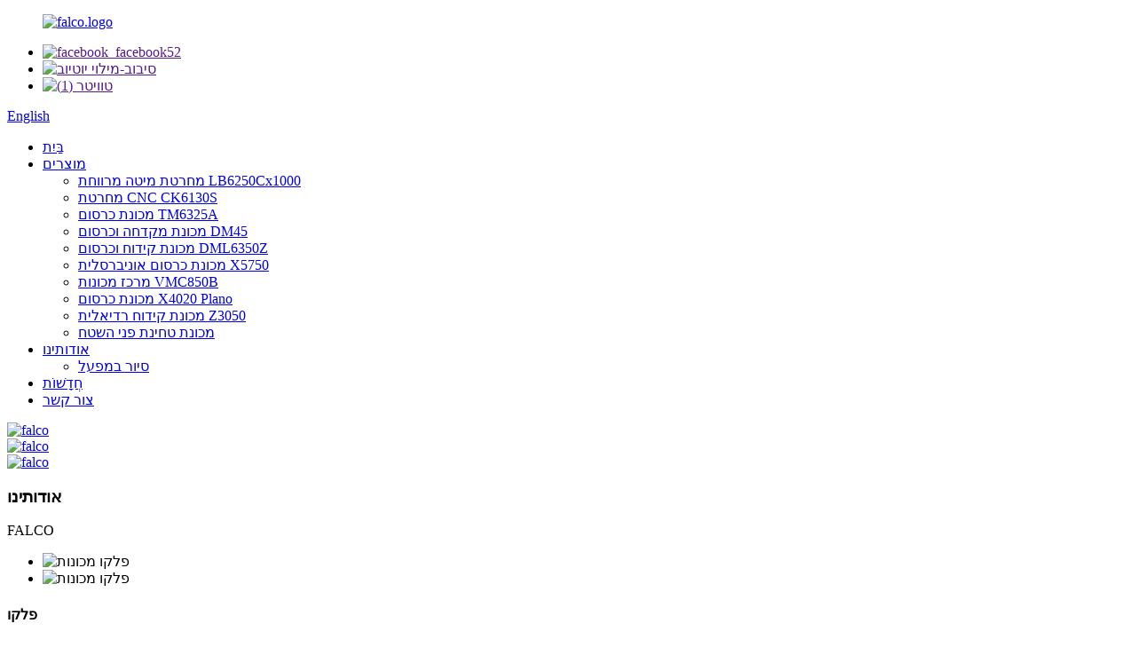

--- FILE ---
content_type: text/html
request_url: http://iw.falcomt.com/
body_size: 13471
content:
<!DOCTYPE html> <html dir="ltr" lang="iw"> <head> <meta charset="UTF-8"/> <!-- Google Tag Manager --> <script>(function(w,d,s,l,i){w[l]=w[l]||[];w[l].push({'gtm.start':
new Date().getTime(),event:'gtm.js'});var f=d.getElementsByTagName(s)[0],
j=d.createElement(s),dl=l!='dataLayer'?'&l='+l:'';j.async=true;j.src=
'https://www.googletagmanager.com/gtm.js?id='+i+dl;f.parentNode.insertBefore(j,f);
})(window,document,'script','dataLayer','GTM-KM3LJ2N');</script> <!-- End Google Tag Manager --> <meta http-equiv="Content-Type" content="text/html; charset=UTF-8" />    <title>מחרטת מיטת גאפ, מחרטת CNC, מכונת כרסום - Falco</title> <meta name="viewport" content="width=device-width,initial-scale=1,minimum-scale=1,maximum-scale=1,user-scalable=no"> <link rel="apple-touch-icon-precomposed" href=""> <meta name="format-detection" content="telephone=no"> <meta name="apple-mobile-web-app-capable" content="yes"> <meta name="apple-mobile-web-app-status-bar-style" content="black"> <link href="//cdn.globalso.com/falcomt/style/global/style.css" rel="stylesheet" onload="this.onload=null;this.rel='stylesheet'"> <link href="//cdn.globalso.com/falcomt/style/public/public.css" rel="stylesheet" onload="this.onload=null;this.rel='stylesheet'"> <script type="text/javascript" src="//cdn.globalso.com/falcomt/style/global/js/jquery.min.js"></script>  <link rel="shortcut icon" href="https://cdn.globalso.com/falcomt/logo.png" /> <meta name="description" itemprop="description" content="Falco Machinery, שהוקמה בשנת 2012, היא יבואנית ומפיצה של כלי מכונות שבסיסה במחוז ג&#39;יאנגסו שבסין. מכונות Falco מוקדשות לשירות" />  <meta name="keywords" itemprop="keywords" content="מחרטת מיטה מרווחת, מחרטת CNC, מכונת כרסום, מכונת כרסום אוניברסלית, מרכז מכונות, מכונת כרסום פלאנו, מכונת קידוח רדיאלית, מכונת גריסה משטחית, מכונת חרטת בלם דיסק, מכונת גריסה גלילית" />  <link rel="canonical" href="https://www.falcomt.com/" /> <link href="//cdn.globalso.com/hide_search.css" rel="stylesheet"/><link href="//www.falcomt.com/style/iw.html.css" rel="stylesheet"/><link rel="alternate" hreflang="iw" href="http://iw.falcomt.com/" /></head> <body> <!-- Google Tag Manager (noscript) --> <noscript><iframe src="https://www.googletagmanager.com/ns.html?id=GTM-KM3LJ2N" height="0" width="0" style="display:none;visibility:hidden"></iframe></noscript> <!-- End Google Tag Manager (noscript) --> <div class="container"> <header class="index_web_head web_head">     <div class="head_layer">       <div class="layout">                  <div class="head_top_self">             <figure class="logo"><a href="/">                                 <img src="https://cdn.globalso.com/falcomt/logo.png" alt="falco.logo">                 </a>             </figure>             <div class="head_right">                 <!-- <b id="btn-search" class="btn--search"></b>-->                <ul class="header_sns">                              <li><a target="_blank" href=""><img src="https://cdn.globalso.com/falcomt/facebook_facebook52.png" alt="facebook_facebook52"></a></li>                         <li><a target="_blank" href=""><img src="https://cdn.globalso.com/falcomt/youtube-fill-round.png" alt="סיבוב-מילוי יוטיוב"></a></li>                         <li><a target="_blank" href=""><img src="https://cdn.globalso.com/falcomt/twitter-1.png" alt="טוויטר (1)"></a></li>                           </ul>                 <div class="change-language ensemble">   <div class="change-language-info">     <div class="change-language-title medium-title">        <div class="language-flag language-flag-en"><a href="https://www.falcomt.com/"><b class="country-flag"></b><span>English</span> </a></div>        <b class="language-icon"></b>      </div> 	<div class="change-language-cont sub-content">         <div class="empty"></div>     </div>   </div> </div> <!--theme262-->            </div>                      </div>                  <div class="nav_box">             <nav class="nav_wrap">                 <ul class="head_nav">                     <li class="nav-current"><a href="/">בַּיִת</a></li> <li><a href="/products/">מוצרים</a> <ul class="sub-menu"> 	<li><a href="/lb6250cx1000-gap-bed-lathe/">מחרטת מיטה מרווחת LB6250Cx1000</a></li> 	<li><a href="/ck6130s-cnc-lathe/">מחרטת CNC CK6130S</a></li> 	<li><a href="/tm6325a-milling-machine/">מכונת כרסום TM6325A</a></li> 	<li><a href="/dm45-drill-and-milling-machine/">מכונת מקדחה וכרסום DM45</a></li> 	<li><a href="/dml6350z-drilling-milling-machine/">מכונת קידוח וכרסום DML6350Z</a></li> 	<li><a href="/x5750-universal-milling-machine/">מכונת כרסום אוניברסלית X5750</a></li> 	<li><a href="/vmc850b-machine-center/">מרכז מכונות VMC850B</a></li> 	<li><a href="/x4020-plano-milling-machine/">מכונת כרסום X4020 Plano</a></li> 	<li><a href="/z3050-radial-drilling-machine/">מכונת קידוח רדיאלית Z3050</a></li> 	<li><a href="/surface-grinding-machine/">מכונת טחינת פני השטח</a></li> </ul> </li> <li><a href="/about-us/">אודותינו</a> <ul class="sub-menu"> 	<li><a href="/factory-tour/">סיור במפעל</a></li> </ul> </li> <li><a href="/news/">חֲדָשׁוֹת</a></li> <li><a href="/contact-us/">צור קשר</a></li>                 </ul>                 <div class="head_right nav_head_right">                      <b id="btn-search" class="btn--search"></b>                 </div> 	        </nav>         </div>                   		<!--<i class="head_left_bg"></i>         <i class="head_right_bg"></i>-->                 </div>     </div>       </header><section class="web_main index_main">   <!-- banner -->    <div class="slider_banner">     <div class="swiper-wrapper">             <div class="swiper-slide"> <a href="/products/"> <img src="https://cdn.globalso.com/falcomt/banner1.jpg" alt="falco"/></a></div>             <div class="swiper-slide"> <a href="/products/"> <img src="https://cdn.globalso.com/falcomt/banner21.jpg" alt="falco"/></a></div>             <div class="swiper-slide"> <a href="/products/"> <img src="https://cdn.globalso.com/falcomt/banner3.jpg" alt="falco"/></a></div>           </div>   <div class="swiper-button-prev swiper-button-white"><span class="slide-page-box"></span></div>       <div class="swiper-button-next swiper-button-white"><span class="slide-page-box"></span></div>       <div class="slider_swiper_control">         <div class="swiper-pagination swiper-pagination-white"></div>       </div>   </div>     <!-- index_company_intr -->     <section class="index_company_intr">       <header class="index_hd">         <div class="layout">             <h1 class="hd_title">אודותינו</h1>             <p class="hd_desc">FALCO</p>         </div>       </header>       <div class="index_bd">         <div class="layout flex_row">           <div class="company_intr_img wow fadeInUpA" data-wow-delay=".1s" data-wow-duration=".8s">             <div class="company_intr_slider">                <ul class="swiper-wrapper">                                 <li class="swiper-slide"><img src="https://cdn.globalso.com/falcomt/c1.jpg" alt="פלקו מכונות"></li>                                  <li class="swiper-slide"><img src="https://cdn.globalso.com/falcomt/a110.jpg" alt="פלקו מכונות"></li>                                </ul>               <div class="swiper-control">                 <div class="swiper-buttons">                   <div class="swiper-button-prev"><span class="slide-page-box"></span></div>                   <div class="swiper-button-next"><span class="slide-page-box"></span></div>                 </div>                            </div>             </div>           </div>           <div class="company_intr_cont wow fadeInUpA" data-wow-delay=".2s" data-wow-duration=".8s">             <div class="company_intr_title">               <h4>פלקו</h4>               <h2>מָבוֹא</h2>             </div>             <div class="company_intr_desc"><p>Falco Machinery, שהוקמה בשנת 2012, היא יבואנית ומפיצה של כלי מכונות שבסיסה במחוז ג&#39;יאנגסו שבסין. מכונות Falco מוקדשות לשירות תעשיות עיבוד מתכת בכל רחבי העולם. פלקו מכונות מתמחה בבניית כלי מכונות כבר למעלה מ-20 שנה, ומתמקדת בעיקר בשווקים מעבר לים. הלקוחות שלנו הם מיותר מ-40 מדינות של 5 יבשות.</p> </div>             <div class="learn_more">               <a href="/about-us/" class="sys_btn"><i class="sys_btn_circle"></i>למידע נוסף</a>              </div>           </div>         </div>       </div>       <div class="layer_bg_r"></div>     </section>      <!-- index_advantage -->         <section class="index_advantage" style="background-image: url(https://cdn.globalso.com/falcomt/idx_adbg.jpg)">      <div class="index_bd">         <div class="layout">           <ul class="advantage_list flex_row">             <li class="advantage_item wow fadeInUpA" data-wow-delay=".1s" data-wow-duration=".8s">               <div class="item_value"><span class="counter-title counter-item" data-to="2012" data-speed="60">-</span></div>               <div class="item_desc">נוסדה בשנת 2012</div>             </li>             <li class="advantage_item wow fadeInUpA" data-wow-delay=".2s" data-wow-duration=".8s">               <div class="item_value"><span class="counter-title counter-item" data-to="20" data-speed="50">-</span><sup>+</sup></div>               <div class="item_desc">20+ שנות ניסיון</div>             </li>             <li class="advantage_item wow fadeInUpA" data-wow-delay=".3s" data-wow-duration=".8s">               <div class="item_value"><span class="counter-title counter-item" data-to="40" data-speed="50">-</span><sup>+</sup></div>               <div class="item_desc">יותר מ-40 מדינות</div>             </li>             <li class="advantage_item wow fadeInUpA" data-wow-delay=".4s" data-wow-duration=".8s">               <div class="item_value"><span class="counter-title counter-item" data-to="40" data-speed="50">-</span>$</div>               <div class="item_desc">יותר מ-40 מיליון</div>             </li>           </ul>         </div>       </div>     </section>     <!-- index_cates -->     <section class="index_cates">       <header class="index_hd">         <div class="layout">             <h2 class="hd_title">מוצרים</h2>             <p class="hd_desc">חדשנות</p>         </div>       </header>       <div class="index_bd">         <div class="layout">         <ul class="cate_items flex_row">                       <li class="cate_item wow fadeInLeftA" data-wow-delay="0">             <figure class="item_inner">               <div class="item_img"><a href="/products/"><img src="https://cdn.globalso.com/falcomt/Lathe1.png" alt="מַחֲרָטָה"></a></div>               <div class="item_info">                 <h3 class="item_name">                   <a href="/products/">מַחֲרָטָה</a>                 </h3>               </div>             </figure>           </li>                     <li class="cate_item wow fadeInLeftA" data-wow-delay=".1s">             <figure class="item_inner">               <div class="item_img"><a href="/products/"><img src="https://cdn.globalso.com/falcomt/Mini-drill-milling-machine.png" alt="מכונת כרסום מיני מקדחה"></a></div>               <div class="item_info">                 <h3 class="item_name">                   <a href="/products/">מכונת כרסום מיני מקדחה</a>                 </h3>               </div>             </figure>           </li>                     <li class="cate_item wow fadeInLeftA" data-wow-delay=".2s">             <figure class="item_inner">               <div class="item_img"><a href="/products/"><img src="https://cdn.globalso.com/falcomt/turret-milling-machine.png" alt="מכונת כרסום צריח"></a></div>               <div class="item_info">                 <h3 class="item_name">                   <a href="/products/">מכונת כרסום צריח</a>                 </h3>               </div>             </figure>           </li>                     </ul>         </div>       </div>       <div class="layer_bg_left"></div>     </section>     <!-- index_product -->     <section class="index_product">       <div class="product_tabs">         <div class="layout">           <ul>             <li class="tab_item active"><a href="javascript:">LB6250Cx1000<br>מחרטת מיטת גאפ</a></li>             <li class="tab_item"><a href="javascript:">CK6130S<br>מחרטת CNC</a></li>             <li class="tab_item"><a href="javascript:">TM6325A<br>מכונת כרסום</a></li>           </ul>         </div>       </div>       <div class="index_bd wow fadeInA" data-wow-delay=".1s">         <div class="layout">            <!-- tab_panel #01 -->           <div class="tab_panel panel_active">             <div class="product_slider">               <ul class="swiper-wrapper product_items">                                 <li class="swiper-slide product_item">                     <figure>                        <span class="item_img">                          <img src="https://cdn.globalso.com/falcomt/KGS1632SD-surface-grinding-machine-300x300.jpg" alt="מכונת גריסה משטח KGS1632SD עם צ&#39;אק מגנטי צפוף"/>                         <a href="/surface-grinding-machine-kgs1632sd-with-dense-magnetic-chuck-product/"></a>                       </span>                       <figcaption>                         <h3 class="item_title"><a href="/surface-grinding-machine-kgs1632sd-with-dense-magnetic-chuck-product/">טחינת משטח...</a></h3>                         <p class="item_desc">אביזרים סטנדרטיים 1 גלגל שחיקה 2 אוגן גלגל 3 בסיס איזון גלגל 4 סוכת איזון גלגל 5 חולץ 6 שידה יהלום 7 כרית הרמה 8 בורג עיגון 9 ארגז כלים עם כלים 10 צ&#39;אק מגנטי חשמלי צפוף 11 מערכת קירור 12 תאורה עבודה תכונות 1. ברזל יצוק מעוצב היטב מבנה מספק שיכוך מעולה 2. מחסנית ציר תושבת אוגן לקשיחות מעולה של טחינה צדדית 3. ציר השחזה כולל תחזוקה נמוכה, טעון מראש גבוה מראש...</p>                         <div class="item_more">                           <a href="/surface-grinding-machine-kgs1632sd-with-dense-magnetic-chuck-product/" class="sys_btn">לצפות במוצר</a>                         </div>                       </figcaption>                     </figure>                               </li>                                    <li class="swiper-slide product_item">                     <figure>                        <span class="item_img">                          <img src="https://cdn.globalso.com/falcomt/radial-drilling-machine-300x300.jpg" alt="מכונת קידוח רדיאלית להמרת תדר Z3050X16/1"/>                         <a href="/frequency-conversion-radial-drilling-machine-z3050x161-product/"></a>                       </span>                       <figcaption>                         <h3 class="item_title"><a href="/frequency-conversion-radial-drilling-machine-z3050x161-product/">המרות בתדירות...</a></h3>                         <p class="item_desc">תיאור המוצר למהירות וההזנה של הכלי יש מגוון רחב של שינויי מהירות, הניתנים להפעלה על ידי מנוע, תנועה ידנית ומיקרו. ניתן לחבר או לנתק את ההזנה בקלות בכל עת. מנגנון בטיחות ההזנה בטוח ואמין, וההידוק של כל חלק נוח ואמין; כאשר הציר משוחרר ומהודק, שגיאת העקירה קטנה. מנגנון בקרת המהירות המשתנה מרוכז בקופסת הציר, הנוחה לתפעול ...</p>                         <div class="item_more">                           <a href="/frequency-conversion-radial-drilling-machine-z3050x161-product/" class="sys_btn">לצפות במוצר</a>                         </div>                       </figcaption>                     </figure>                               </li>                                    <li class="swiper-slide product_item">                     <figure>                        <span class="item_img">                          <img src="https://cdn.globalso.com/falcomt/18-300x300.jpg" alt="מכונת כרסום פלנו עמודה אחת X4020HD"/>                         <a href="/single-column-x4020hd-plano-milling-machine-product/"></a>                       </span>                       <figcaption>                         <h3 class="item_title"><a href="/single-column-x4020hd-plano-milling-machine-product/">עמודה אחת X40...</a></h3>                         <p class="item_desc">מגן מסילה מוביל אופציונלי (ברזל אל חלד) מגן קרן עמודים (הגנה על איברים) CE שניידר רכיבים חשמליים 3 צירים DRO מאפיינים טכניקת הליבה מקורה בטייוואן, עיצוב מדעי והגיוני של המבנה ואימוץ יחידת הפונקציה המתקדמת יכולים לממש פונקציית חיתוך חזקה, גבוהה יעילות עבודה, תנועה בטוחה ואמינה וחיי עבודה ארוכים. 1. טכניקות טיפול בחום ושימון מכני מאומצות על המסלול של גוף המכונה כדי להפחית את ה...</p>                         <div class="item_more">                           <a href="/single-column-x4020hd-plano-milling-machine-product/" class="sys_btn">לצפות במוצר</a>                         </div>                       </figcaption>                     </figure>                               </li>                                    <li class="swiper-slide product_item">                     <figure>                        <span class="item_img">                          <img src="https://cdn.globalso.com/falcomt/5e8c302d7e23f-300x300.jpg" alt="מכונת כרסום CNC VMC850B, מרכז מכונה אנכי"/>                         <a href="/vmc850b-cnc-milling-machine-vertical-machine-center-product/"></a>                       </span>                       <figcaption>                         <h3 class="item_title"><a href="/vmc850b-cnc-milling-machine-vertical-machine-center-product/">VMC850B CNC Milli...</a></h3>                         <p class="item_desc">תכונות מוצר 1. הוראה כוללת מכונה זו מתוכננת עם פריסת מסגרת אנכית. העמוד מותקן על גוף המכונה, קופסת ציר מחליקה על העמוד ויוצרות תנועת ציר Z, מחליקות אוכף על גוף המכונה יוצרות תנועה של ציר Y, ​​מחליקות שולחן עבודה על האוכף יוצרות תנועת ציר X. שלושה צירים הם כולם מסלול ליניארי עם מהירות הזנה גבוהה יותר ודיוק גבוה יותר. אנו משתמשים בברזל יצוק אפור באיכות גבוהה עבור גוף המכונה, עמודה, אוכף, שולחן עבודה, קופסת ציר עם טכנו חול שרף...</p>                         <div class="item_more">                           <a href="/vmc850b-cnc-milling-machine-vertical-machine-center-product/" class="sys_btn">לצפות במוצר</a>                         </div>                       </figcaption>                     </figure>                               </li>                                    <li class="swiper-slide product_item">                     <figure>                        <span class="item_img">                          <img src="https://cdn.globalso.com/falcomt/X5750-universal-milling-machine-300x300.jpg" alt="מכונת כרסום אוניברסלית מסוג X5750 ראם"/>                         <a href="/x5750-ram-type-universal-milling-machine-product/"></a>                       </span>                       <figcaption>                         <h3 class="item_title"><a href="/x5750-ram-type-universal-milling-machine-product/">X5750 סוג ראם un...</a></h3>                         <p class="item_desc">תכונות מוצר א. טבלה 3 צירים עם ברגים כדוריים, דיוק גבוה, כבדות משקל, משקל טעינה מרבי: 1.5 טון. ב.הזנת שולחן עם 3 מנועי סרוו נפרדים, מהירויות משתנות, לא מפריעים אחד לשני, אמינות גבוהה, קל לתפעול. ג.מהירויות שינוי מכני במלאי ראש, כרסום רב עוצמה. ד. שולחן עם עמוד תומך נוסף, עומס גדול, דיוק גבוה. ה. הוא יכול לטחון כל משטח זווית דרך חצי כדור קדמי על ידי סיבוב ראש כרסום. מפרט מפרטים יחידה X5746 ...</p>                         <div class="item_more">                           <a href="/x5750-ram-type-universal-milling-machine-product/" class="sys_btn">לצפות במוצר</a>                         </div>                       </figcaption>                     </figure>                               </li>                                    </ul>               <div class="index_swiper_control">                   <div class="swiper-pagination"></div>               </div>             </div>           </div>            <!-- tab_panel #02 -->           <div class="tab_panel hide">             <div class="product_slider">               <ul class="swiper-wrapper product_items">                                  <li class="swiper-slide product_item">                     <figure>                        <span class="item_img">                          <img src="https://cdn.globalso.com/falcomt/KGS1632SD-surface-grinding-machine-300x300.jpg" alt="מכונת גריסה משטח KGS1632SD עם צ&#39;אק מגנטי צפוף"/>                         <a href="/surface-grinding-machine-kgs1632sd-with-dense-magnetic-chuck-product/"></a>                       </span>                       <figcaption>                         <h3 class="item_title"><a href="/surface-grinding-machine-kgs1632sd-with-dense-magnetic-chuck-product/">טחינת משטח...</a></h3>                         <p class="item_desc">אביזרים סטנדרטיים 1 גלגל שחיקה 2 ...</p>                         <div class="item_more">                           <a href="/surface-grinding-machine-kgs1632sd-with-dense-magnetic-chuck-product/" class="sys_btn">לצפות במוצר</a>                         </div>                       </figcaption>                     </figure>                               </li>                                    <li class="swiper-slide product_item">                     <figure>                        <span class="item_img">                          <img src="https://cdn.globalso.com/falcomt/radial-drilling-machine-300x300.jpg" alt="מכונת קידוח רדיאלית להמרת תדר Z3050X16/1"/>                         <a href="/frequency-conversion-radial-drilling-machine-z3050x161-product/"></a>                       </span>                       <figcaption>                         <h3 class="item_title"><a href="/frequency-conversion-radial-drilling-machine-z3050x161-product/">המרות בתדירות...</a></h3>                         <p class="item_desc">תיאור המוצר המהירות וההזנה של ה...</p>                         <div class="item_more">                           <a href="/frequency-conversion-radial-drilling-machine-z3050x161-product/" class="sys_btn">לצפות במוצר</a>                         </div>                       </figcaption>                     </figure>                               </li>                                    <li class="swiper-slide product_item">                     <figure>                        <span class="item_img">                          <img src="https://cdn.globalso.com/falcomt/18-300x300.jpg" alt="מכונת כרסום פלנו עמודה אחת X4020HD"/>                         <a href="/single-column-x4020hd-plano-milling-machine-product/"></a>                       </span>                       <figcaption>                         <h3 class="item_title"><a href="/single-column-x4020hd-plano-milling-machine-product/">עמודה אחת X40...</a></h3>                         <p class="item_desc">מגן מסילה אופציונלי (ברזל אל חלד) קול...</p>                         <div class="item_more">                           <a href="/single-column-x4020hd-plano-milling-machine-product/" class="sys_btn">לצפות במוצר</a>                         </div>                       </figcaption>                     </figure>                               </li>                                    <li class="swiper-slide product_item">                     <figure>                        <span class="item_img">                          <img src="https://cdn.globalso.com/falcomt/5e8c302d7e23f-300x300.jpg" alt="מכונת כרסום CNC VMC850B, מרכז מכונה אנכי"/>                         <a href="/vmc850b-cnc-milling-machine-vertical-machine-center-product/"></a>                       </span>                       <figcaption>                         <h3 class="item_title"><a href="/vmc850b-cnc-milling-machine-vertical-machine-center-product/">VMC850B CNC Milli...</a></h3>                         <p class="item_desc">תכונות מוצר 1. הוראה כוללת זה ...</p>                         <div class="item_more">                           <a href="/vmc850b-cnc-milling-machine-vertical-machine-center-product/" class="sys_btn">לצפות במוצר</a>                         </div>                       </figcaption>                     </figure>                               </li>                                    <li class="swiper-slide product_item">                     <figure>                        <span class="item_img">                          <img src="https://cdn.globalso.com/falcomt/X5750-universal-milling-machine-300x300.jpg" alt="מכונת כרסום אוניברסלית מסוג X5750 ראם"/>                         <a href="/x5750-ram-type-universal-milling-machine-product/"></a>                       </span>                       <figcaption>                         <h3 class="item_title"><a href="/x5750-ram-type-universal-milling-machine-product/">X5750 סוג ראם un...</a></h3>                         <p class="item_desc">תכונות מוצר א. טבלה 3 צירים עם כדור כדור...</p>                         <div class="item_more">                           <a href="/x5750-ram-type-universal-milling-machine-product/" class="sys_btn">לצפות במוצר</a>                         </div>                       </figcaption>                     </figure>                               </li>                                    </ul>               <div class="index_swiper_control">                   <div class="swiper-pagination"></div>               </div>             </div>           </div>            <!-- tab_panel #03 -->           <div class="tab_panel hide">             <div class="product_slider">               <ul class="swiper-wrapper product_items">                                 <li class="swiper-slide product_item">                     <figure>                        <span class="item_img">                          <img src="https://cdn.globalso.com/falcomt/KGS1632SD-surface-grinding-machine-300x300.jpg" alt="מכונת גריסה משטח KGS1632SD עם צ&#39;אק מגנטי צפוף"/>                         <a href="/surface-grinding-machine-kgs1632sd-with-dense-magnetic-chuck-product/"></a>                       </span>                       <figcaption>                         <h3 class="item_title"><a href="/surface-grinding-machine-kgs1632sd-with-dense-magnetic-chuck-product/">טחינת משטח...</a></h3>                         <p class="item_desc">אביזרים סטנדרטיים 1 גלגל שחיקה 2 ...</p>                         <div class="item_more">                           <a href="/surface-grinding-machine-kgs1632sd-with-dense-magnetic-chuck-product/" class="sys_btn">לצפות במוצר</a>                         </div>                       </figcaption>                     </figure>                               </li>                                    <li class="swiper-slide product_item">                     <figure>                        <span class="item_img">                          <img src="https://cdn.globalso.com/falcomt/radial-drilling-machine-300x300.jpg" alt="מכונת קידוח רדיאלית להמרת תדר Z3050X16/1"/>                         <a href="/frequency-conversion-radial-drilling-machine-z3050x161-product/"></a>                       </span>                       <figcaption>                         <h3 class="item_title"><a href="/frequency-conversion-radial-drilling-machine-z3050x161-product/">המרות בתדירות...</a></h3>                         <p class="item_desc">תיאור המוצר המהירות וההזנה של ה...</p>                         <div class="item_more">                           <a href="/frequency-conversion-radial-drilling-machine-z3050x161-product/" class="sys_btn">לצפות במוצר</a>                         </div>                       </figcaption>                     </figure>                               </li>                                    <li class="swiper-slide product_item">                     <figure>                        <span class="item_img">                          <img src="https://cdn.globalso.com/falcomt/18-300x300.jpg" alt="מכונת כרסום פלנו עמודה אחת X4020HD"/>                         <a href="/single-column-x4020hd-plano-milling-machine-product/"></a>                       </span>                       <figcaption>                         <h3 class="item_title"><a href="/single-column-x4020hd-plano-milling-machine-product/">עמודה אחת X40...</a></h3>                         <p class="item_desc">מגן מסילה אופציונלי (ברזל אל חלד) קול...</p>                         <div class="item_more">                           <a href="/single-column-x4020hd-plano-milling-machine-product/" class="sys_btn">לצפות במוצר</a>                         </div>                       </figcaption>                     </figure>                               </li>                                    <li class="swiper-slide product_item">                     <figure>                        <span class="item_img">                          <img src="https://cdn.globalso.com/falcomt/5e8c302d7e23f-300x300.jpg" alt="מכונת כרסום CNC VMC850B, מרכז מכונה אנכי"/>                         <a href="/vmc850b-cnc-milling-machine-vertical-machine-center-product/"></a>                       </span>                       <figcaption>                         <h3 class="item_title"><a href="/vmc850b-cnc-milling-machine-vertical-machine-center-product/">VMC850B CNC Milli...</a></h3>                         <p class="item_desc">תכונות מוצר 1. הוראה כוללת זה ...</p>                         <div class="item_more">                           <a href="/vmc850b-cnc-milling-machine-vertical-machine-center-product/" class="sys_btn">לצפות במוצר</a>                         </div>                       </figcaption>                     </figure>                               </li>                                    <li class="swiper-slide product_item">                     <figure>                        <span class="item_img">                          <img src="https://cdn.globalso.com/falcomt/X5750-universal-milling-machine-300x300.jpg" alt="מכונת כרסום אוניברסלית מסוג X5750 ראם"/>                         <a href="/x5750-ram-type-universal-milling-machine-product/"></a>                       </span>                       <figcaption>                         <h3 class="item_title"><a href="/x5750-ram-type-universal-milling-machine-product/">X5750 סוג ראם un...</a></h3>                         <p class="item_desc">תכונות מוצר א. טבלה 3 צירים עם כדור כדור...</p>                         <div class="item_more">                           <a href="/x5750-ram-type-universal-milling-machine-product/" class="sys_btn">לצפות במוצר</a>                         </div>                       </figcaption>                     </figure>                               </li>                                    </ul>               <div class="index_swiper_control">                   <div class="swiper-pagination"></div>               </div>             </div>           </div>          </div>       </div>     </section>     <!-- index_news -->     <section class="index_news">       <header class="index_hd">         <div class="layout">             <h2 class="hd_title">חֲדָשׁוֹת</h2>             <p class="hd_desc">שירות ראשון</p>         </div>       </header>       <div class="index_bd">         <div class="layout">         <ul class="news_items flex_row">                   <li class="news_item wow fadeInUpA" data-wow-delay=".1s" data-wow-duration=".8s">                        <figure class="item_inner">               <div class="item_img">                 				<a href="/news/dm45-drilling-machine-has-a-bright-future/"><img src="https://cdn.globalso.com/falcomt/Energy-Saving-Small-Bench-Drilling-Milling-Machine-DM45.png" alt="למכונת קידוח DM45 יש עתיד מזהיר"></a> 				              </div>               <figcaption class="item_info">                 <h4 class="news_tit"><a href="/news/dm45-drilling-machine-has-a-bright-future/">למכונת קידוח DM45 יש עתיד מזהיר</a></h4>                 <p class="news_desc">מונעת על ידי הביקוש הגובר לציוד יעיל ורב-תכליתי, מכונת המקדחה והכרסנים הקומפקטית חסכונית באנרגיה DM45 הופכת למשחק...</p>                 <div class="item_more"><a href="/news/dm45-drilling-machine-has-a-bright-future/"></a></div>               </figcaption>             </figure>           </li>                     <li class="news_item wow fadeInUpA" data-wow-delay=".1s" data-wow-duration=".8s">                        <figure class="item_inner">               <div class="item_img">                 				<a href="/news/title-prospects-of-single-column-x4020hd-gantry-milling-machine/"><img src="https://cdn.globalso.com/falcomt/Single-Column-X4020HD-Plano-Milling-Machine2.png" alt="כותרת: &quot;האפשרויות של מכונת כרסום X4020HD Gantry עם עמודה אחת&quot;"></a> 				              </div>               <figcaption class="item_info">                 <h4 class="news_tit"><a href="/news/title-prospects-of-single-column-x4020hd-gantry-milling-machine/">כותרת: &quot;האפשרויות של מכונת כרסום X4020HD Gantry עם עמודה אחת&quot;</a></h4>                 <p class="news_desc">מונעים על ידי הביקוש הגובר לעיבוד שבבי מדויק ומודרניזציה של תהליכי ייצור, סיכויי הפיתוח של X-עמודה אחת...</p>                 <div class="item_more"><a href="/news/title-prospects-of-single-column-x4020hd-gantry-milling-machine/"></a></div>               </figcaption>             </figure>           </li>                   </ul>         </div>       </div>           </section>  </section>    <footer class="web_footer">     <section class="foot_service">       <div class="layout">    <div class="foot_items"> 		  <nav class="foot_item foot_item_nav wow fadeInLeftA" data-wow-delay=".1s" data-wow-duration=".8s">             <div class="foot_item_hd">               <h2 class="title">מֵידָע</h2>             </div>             <div class="foot_item_bd">               <ul class="foot_txt_list">               <li class="nav-current"><a href="/">בַּיִת</a></li> <li><a href="/products/">מוצרים</a></li> <li><a href="/about-us/">אודותינו</a></li> <li><a href="/contact-us/">צור קשר</a></li>               </ul>             </div>           </nav> 	     <nav class="foot_item foot_item_contac wow fadeInLeftA" data-wow-delay=".1s" data-wow-duration=".8s">             <div class="foot_item_hd">               <h2 class="title">צור איתנו קשר</h2>             </div>             <div class="foot_item_bd">               <address class="foot_contact_list">                 <ul>                   <li class="contact_item">                    <div class="contact_txt">                      <div class="item_val">  <p class="item_val">בניין 4, No.1 GongJian East Road, Changzhou High Tech Zone Industrial Park, מחוז Dafeng, Yancheng City, מחוז ג&#39;יאנגסו, סין</p></div>                   </div>                   </li>                   <li class="contact_item">                    <div class="contact_txt">                      <span class="contact_label">התקשר אלינו עכשיו:</span>                      <div class="item_val">                                                     <p class="item_val">+86-513-81105903</p>                          </div>                   </div>                   </li>                   <li class="contact_item">                    <div class="contact_txt">                      <div class="item_val">                     <p class="item_val"><a href="mailto:sales1@falcomt.com" >Email: sales1@falcomt.com</a></p></div>                   </div>                   </li>                 </ul>               </address>             </div>           </nav> 		 <nav class="foot_item foot_item_follow wow fadeInLeftA" data-wow-delay=".1s" data-wow-duration=".8s">             <div class="foot_item_hd">               <h2 class="title">עקוב אחרינו</h2>             </div>             <div class="foot_item_bd">               <div class="company_subscribe">                 <div class="learn_more">                   <a class="button" href="javascript:">בירור עכשיו</a>                 </div>               </div>               <ul class="foot_sns">                              <li><a target="_blank" href=""><img src="https://cdn.globalso.com/falcomt/ia_800000034.png" alt="פייסבוק"></a></li>                         <li><a target="_blank" href=""><img src="https://cdn.globalso.com/falcomt/ia_800000035.png" alt="לְצַפְצֵף"></a></li>                         <li><a target="_blank" href=""><img src="https://cdn.globalso.com/falcomt/ia_800000036.png" alt="פלקו מכונות"></a></li>                         <li><a target="_blank" href=""><img src="https://cdn.globalso.com/falcomt/ia_800000037.png" alt="אינס"></a></li>                         <li><a target="_blank" href=""><img src="https://cdn.globalso.com/falcomt/ia_800000038.png" alt="יוטיוב"></a></li>                           </ul>             </div>                       </nav>         </div>        </div>     </section> 	 	  	      <section class="foot_bar wow fadeInUpA" data-wow-delay=".1s" data-wow-duration=".8s">       <div class="layout">         <div class="copyright">© זכויות יוצרים - 2020-2022 : כל הזכויות שמורות.<!--        <script type="text/javascript" src="//www.globalso.site/livechat.js"></script>-->         <a href="/featured/" class="footer_a">מוצרים לוהטים</a> - <a href="/sitemap.xml" class="footer_a">מפת אתר</a> - <a href="/" class="footer_a">AMP נייד</a> <br><a href='/milling-machine-vertical/' title='Milling Machine Vertical'>מכונת כרסום אנכית</a>,  <a href='/cnc-machine-milling/' title='Cnc Machine Milling'>כרסום מכונת Cnc</a>,  <a href='/turret-milling-machine/' title='Turret  Milling Machine'>מכונת כרסום צריח</a>,  <a href='/china-cnc-lathe-machine/' title='China Cnc Lathe Machine'>מכונת מחרטת Cnc בסין</a>,  <a href='/portable-milling-machine/' title='Portable Milling Machine'>מכונת כרסום ניידת</a>,  <a href='/manual-lathe-machine/' title='Manual Lathe  Machine'>מכונת מחרטה ידנית</a>,          </div>       </div>     </section>   </footer> <aside class="scrollsidebar" id="scrollsidebar">   <div class="side_content">     <div class="side_list">       <header class="hd"><img src="//cdn.globalso.com/title_pic.png" alt="Inuiry באינטרנט"/></header>       <div class="cont">         <li><a class="email" href="javascript:" onclick="showMsgPop();">שלח אימייל</a></li>                                       </div>                   <div class="side_title"><a  class="close_btn"><span>x</span></a></div>     </div>   </div>   <div class="show_btn"></div> </aside> <div class="inquiry-pop-bd">   <div class="inquiry-pop"> <i class="ico-close-pop" onclick="hideMsgPop();"></i>      <script type="text/javascript" src="//www.globalso.site/form.js"></script>    </div> </div> </div> <div class="web-search"> <b id="btn-search-close" class="btn--search-close"></b>   <div style=" width:100%">     <div class="head-search">       <form  action="/search.php" method="get">         <input class="search-ipt" name="s" placeholder="Start Typing..." />         <input class="search-btn" type="submit" value="" /> 		<input type="hidden" name="cat" value="490"/>         <span class="search-attr">לחץ על Enter כדי לחפש או על ESC כדי לסגור</span>       </form>     </div>   </div> </div>  <script type="text/javascript" src="//cdn.globalso.com/falcomt/style/global/js/common.js"></script> <script type="text/javascript" src="//cdn.globalso.com/falcomt/style/public/public.js"></script>  <!--[if lt IE 9]> <script src="https://www.falcomt.com/style/global/js/html5.js"></script> <![endif]--> <ul class="prisna-wp-translate-seo" id="prisna-translator-seo"><li class="language-flag language-flag-en"><a href="https://www.falcomt.com/" title="English" target="_blank"><b class="country-flag"></b><span>English</span></a></li><li class="language-flag language-flag-fr"><a href="http://fr.falcomt.com/" title="French" target="_blank"><b class="country-flag"></b><span>French</span></a></li><li class="language-flag language-flag-de"><a href="http://de.falcomt.com/" title="German" target="_blank"><b class="country-flag"></b><span>German</span></a></li><li class="language-flag language-flag-pt"><a href="http://pt.falcomt.com/" title="Portuguese" target="_blank"><b class="country-flag"></b><span>Portuguese</span></a></li><li class="language-flag language-flag-es"><a href="http://es.falcomt.com/" title="Spanish" target="_blank"><b class="country-flag"></b><span>Spanish</span></a></li><li class="language-flag language-flag-ru"><a href="http://ru.falcomt.com/" title="Russian" target="_blank"><b class="country-flag"></b><span>Russian</span></a></li><li class="language-flag language-flag-ja"><a href="http://ja.falcomt.com/" title="Japanese" target="_blank"><b class="country-flag"></b><span>Japanese</span></a></li><li class="language-flag language-flag-ko"><a href="http://ko.falcomt.com/" title="Korean" target="_blank"><b class="country-flag"></b><span>Korean</span></a></li><li class="language-flag language-flag-ar"><a href="http://ar.falcomt.com/" title="Arabic" target="_blank"><b class="country-flag"></b><span>Arabic</span></a></li><li class="language-flag language-flag-ga"><a href="http://ga.falcomt.com/" title="Irish" target="_blank"><b class="country-flag"></b><span>Irish</span></a></li><li class="language-flag language-flag-el"><a href="http://el.falcomt.com/" title="Greek" target="_blank"><b class="country-flag"></b><span>Greek</span></a></li><li class="language-flag language-flag-tr"><a href="http://tr.falcomt.com/" title="Turkish" target="_blank"><b class="country-flag"></b><span>Turkish</span></a></li><li class="language-flag language-flag-it"><a href="http://it.falcomt.com/" title="Italian" target="_blank"><b class="country-flag"></b><span>Italian</span></a></li><li class="language-flag language-flag-da"><a href="http://da.falcomt.com/" title="Danish" target="_blank"><b class="country-flag"></b><span>Danish</span></a></li><li class="language-flag language-flag-ro"><a href="http://ro.falcomt.com/" title="Romanian" target="_blank"><b class="country-flag"></b><span>Romanian</span></a></li><li class="language-flag language-flag-id"><a href="http://id.falcomt.com/" title="Indonesian" target="_blank"><b class="country-flag"></b><span>Indonesian</span></a></li><li class="language-flag language-flag-cs"><a href="http://cs.falcomt.com/" title="Czech" target="_blank"><b class="country-flag"></b><span>Czech</span></a></li><li class="language-flag language-flag-af"><a href="http://af.falcomt.com/" title="Afrikaans" target="_blank"><b class="country-flag"></b><span>Afrikaans</span></a></li><li class="language-flag language-flag-sv"><a href="http://sv.falcomt.com/" title="Swedish" target="_blank"><b class="country-flag"></b><span>Swedish</span></a></li><li class="language-flag language-flag-pl"><a href="http://pl.falcomt.com/" title="Polish" target="_blank"><b class="country-flag"></b><span>Polish</span></a></li><li class="language-flag language-flag-eu"><a href="http://eu.falcomt.com/" title="Basque" target="_blank"><b class="country-flag"></b><span>Basque</span></a></li><li class="language-flag language-flag-ca"><a href="http://ca.falcomt.com/" title="Catalan" target="_blank"><b class="country-flag"></b><span>Catalan</span></a></li><li class="language-flag language-flag-eo"><a href="http://eo.falcomt.com/" title="Esperanto" target="_blank"><b class="country-flag"></b><span>Esperanto</span></a></li><li class="language-flag language-flag-hi"><a href="http://hi.falcomt.com/" title="Hindi" target="_blank"><b class="country-flag"></b><span>Hindi</span></a></li><li class="language-flag language-flag-lo"><a href="http://lo.falcomt.com/" title="Lao" target="_blank"><b class="country-flag"></b><span>Lao</span></a></li><li class="language-flag language-flag-sq"><a href="http://sq.falcomt.com/" title="Albanian" target="_blank"><b class="country-flag"></b><span>Albanian</span></a></li><li class="language-flag language-flag-am"><a href="http://am.falcomt.com/" title="Amharic" target="_blank"><b class="country-flag"></b><span>Amharic</span></a></li><li class="language-flag language-flag-hy"><a href="http://hy.falcomt.com/" title="Armenian" target="_blank"><b class="country-flag"></b><span>Armenian</span></a></li><li class="language-flag language-flag-az"><a href="http://az.falcomt.com/" title="Azerbaijani" target="_blank"><b class="country-flag"></b><span>Azerbaijani</span></a></li><li class="language-flag language-flag-be"><a href="http://be.falcomt.com/" title="Belarusian" target="_blank"><b class="country-flag"></b><span>Belarusian</span></a></li><li class="language-flag language-flag-bn"><a href="http://bn.falcomt.com/" title="Bengali" target="_blank"><b class="country-flag"></b><span>Bengali</span></a></li><li class="language-flag language-flag-bs"><a href="http://bs.falcomt.com/" title="Bosnian" target="_blank"><b class="country-flag"></b><span>Bosnian</span></a></li><li class="language-flag language-flag-bg"><a href="http://bg.falcomt.com/" title="Bulgarian" target="_blank"><b class="country-flag"></b><span>Bulgarian</span></a></li><li class="language-flag language-flag-ceb"><a href="http://ceb.falcomt.com/" title="Cebuano" target="_blank"><b class="country-flag"></b><span>Cebuano</span></a></li><li class="language-flag language-flag-ny"><a href="http://ny.falcomt.com/" title="Chichewa" target="_blank"><b class="country-flag"></b><span>Chichewa</span></a></li><li class="language-flag language-flag-co"><a href="http://co.falcomt.com/" title="Corsican" target="_blank"><b class="country-flag"></b><span>Corsican</span></a></li><li class="language-flag language-flag-hr"><a href="http://hr.falcomt.com/" title="Croatian" target="_blank"><b class="country-flag"></b><span>Croatian</span></a></li><li class="language-flag language-flag-nl"><a href="http://nl.falcomt.com/" title="Dutch" target="_blank"><b class="country-flag"></b><span>Dutch</span></a></li><li class="language-flag language-flag-et"><a href="http://et.falcomt.com/" title="Estonian" target="_blank"><b class="country-flag"></b><span>Estonian</span></a></li><li class="language-flag language-flag-tl"><a href="http://tl.falcomt.com/" title="Filipino" target="_blank"><b class="country-flag"></b><span>Filipino</span></a></li><li class="language-flag language-flag-fi"><a href="http://fi.falcomt.com/" title="Finnish" target="_blank"><b class="country-flag"></b><span>Finnish</span></a></li><li class="language-flag language-flag-fy"><a href="http://fy.falcomt.com/" title="Frisian" target="_blank"><b class="country-flag"></b><span>Frisian</span></a></li><li class="language-flag language-flag-gl"><a href="http://gl.falcomt.com/" title="Galician" target="_blank"><b class="country-flag"></b><span>Galician</span></a></li><li class="language-flag language-flag-ka"><a href="http://ka.falcomt.com/" title="Georgian" target="_blank"><b class="country-flag"></b><span>Georgian</span></a></li><li class="language-flag language-flag-gu"><a href="http://gu.falcomt.com/" title="Gujarati" target="_blank"><b class="country-flag"></b><span>Gujarati</span></a></li><li class="language-flag language-flag-ht"><a href="http://ht.falcomt.com/" title="Haitian" target="_blank"><b class="country-flag"></b><span>Haitian</span></a></li><li class="language-flag language-flag-ha"><a href="http://ha.falcomt.com/" title="Hausa" target="_blank"><b class="country-flag"></b><span>Hausa</span></a></li><li class="language-flag language-flag-haw"><a href="http://haw.falcomt.com/" title="Hawaiian" target="_blank"><b class="country-flag"></b><span>Hawaiian</span></a></li><li class="language-flag language-flag-iw"><a href="http://iw.falcomt.com/" title="Hebrew" target="_blank"><b class="country-flag"></b><span>Hebrew</span></a></li><li class="language-flag language-flag-hmn"><a href="http://hmn.falcomt.com/" title="Hmong" target="_blank"><b class="country-flag"></b><span>Hmong</span></a></li><li class="language-flag language-flag-hu"><a href="http://hu.falcomt.com/" title="Hungarian" target="_blank"><b class="country-flag"></b><span>Hungarian</span></a></li><li class="language-flag language-flag-is"><a href="http://is.falcomt.com/" title="Icelandic" target="_blank"><b class="country-flag"></b><span>Icelandic</span></a></li><li class="language-flag language-flag-ig"><a href="http://ig.falcomt.com/" title="Igbo" target="_blank"><b class="country-flag"></b><span>Igbo</span></a></li><li class="language-flag language-flag-jw"><a href="http://jw.falcomt.com/" title="Javanese" target="_blank"><b class="country-flag"></b><span>Javanese</span></a></li><li class="language-flag language-flag-kn"><a href="http://kn.falcomt.com/" title="Kannada" target="_blank"><b class="country-flag"></b><span>Kannada</span></a></li><li class="language-flag language-flag-kk"><a href="http://kk.falcomt.com/" title="Kazakh" target="_blank"><b class="country-flag"></b><span>Kazakh</span></a></li><li class="language-flag language-flag-km"><a href="http://km.falcomt.com/" title="Khmer" target="_blank"><b class="country-flag"></b><span>Khmer</span></a></li><li class="language-flag language-flag-ku"><a href="http://ku.falcomt.com/" title="Kurdish" target="_blank"><b class="country-flag"></b><span>Kurdish</span></a></li><li class="language-flag language-flag-ky"><a href="http://ky.falcomt.com/" title="Kyrgyz" target="_blank"><b class="country-flag"></b><span>Kyrgyz</span></a></li><li class="language-flag language-flag-la"><a href="http://la.falcomt.com/" title="Latin" target="_blank"><b class="country-flag"></b><span>Latin</span></a></li><li class="language-flag language-flag-lv"><a href="http://lv.falcomt.com/" title="Latvian" target="_blank"><b class="country-flag"></b><span>Latvian</span></a></li><li class="language-flag language-flag-lt"><a href="http://lt.falcomt.com/" title="Lithuanian" target="_blank"><b class="country-flag"></b><span>Lithuanian</span></a></li><li class="language-flag language-flag-lb"><a href="http://lb.falcomt.com/" title="Luxembou.." target="_blank"><b class="country-flag"></b><span>Luxembou..</span></a></li><li class="language-flag language-flag-mk"><a href="http://mk.falcomt.com/" title="Macedonian" target="_blank"><b class="country-flag"></b><span>Macedonian</span></a></li><li class="language-flag language-flag-mg"><a href="http://mg.falcomt.com/" title="Malagasy" target="_blank"><b class="country-flag"></b><span>Malagasy</span></a></li><li class="language-flag language-flag-ms"><a href="http://ms.falcomt.com/" title="Malay" target="_blank"><b class="country-flag"></b><span>Malay</span></a></li><li class="language-flag language-flag-ml"><a href="http://ml.falcomt.com/" title="Malayalam" target="_blank"><b class="country-flag"></b><span>Malayalam</span></a></li><li class="language-flag language-flag-mt"><a href="http://mt.falcomt.com/" title="Maltese" target="_blank"><b class="country-flag"></b><span>Maltese</span></a></li><li class="language-flag language-flag-mi"><a href="http://mi.falcomt.com/" title="Maori" target="_blank"><b class="country-flag"></b><span>Maori</span></a></li><li class="language-flag language-flag-mr"><a href="http://mr.falcomt.com/" title="Marathi" target="_blank"><b class="country-flag"></b><span>Marathi</span></a></li><li class="language-flag language-flag-mn"><a href="http://mn.falcomt.com/" title="Mongolian" target="_blank"><b class="country-flag"></b><span>Mongolian</span></a></li><li class="language-flag language-flag-my"><a href="http://my.falcomt.com/" title="Burmese" target="_blank"><b class="country-flag"></b><span>Burmese</span></a></li><li class="language-flag language-flag-ne"><a href="http://ne.falcomt.com/" title="Nepali" target="_blank"><b class="country-flag"></b><span>Nepali</span></a></li><li class="language-flag language-flag-no"><a href="http://no.falcomt.com/" title="Norwegian" target="_blank"><b class="country-flag"></b><span>Norwegian</span></a></li><li class="language-flag language-flag-ps"><a href="http://ps.falcomt.com/" title="Pashto" target="_blank"><b class="country-flag"></b><span>Pashto</span></a></li><li class="language-flag language-flag-fa"><a href="http://fa.falcomt.com/" title="Persian" target="_blank"><b class="country-flag"></b><span>Persian</span></a></li><li class="language-flag language-flag-pa"><a href="http://pa.falcomt.com/" title="Punjabi" target="_blank"><b class="country-flag"></b><span>Punjabi</span></a></li><li class="language-flag language-flag-sr"><a href="http://sr.falcomt.com/" title="Serbian" target="_blank"><b class="country-flag"></b><span>Serbian</span></a></li><li class="language-flag language-flag-st"><a href="http://st.falcomt.com/" title="Sesotho" target="_blank"><b class="country-flag"></b><span>Sesotho</span></a></li><li class="language-flag language-flag-si"><a href="http://si.falcomt.com/" title="Sinhala" target="_blank"><b class="country-flag"></b><span>Sinhala</span></a></li><li class="language-flag language-flag-sk"><a href="http://sk.falcomt.com/" title="Slovak" target="_blank"><b class="country-flag"></b><span>Slovak</span></a></li><li class="language-flag language-flag-sl"><a href="http://sl.falcomt.com/" title="Slovenian" target="_blank"><b class="country-flag"></b><span>Slovenian</span></a></li><li class="language-flag language-flag-so"><a href="http://so.falcomt.com/" title="Somali" target="_blank"><b class="country-flag"></b><span>Somali</span></a></li><li class="language-flag language-flag-sm"><a href="http://sm.falcomt.com/" title="Samoan" target="_blank"><b class="country-flag"></b><span>Samoan</span></a></li><li class="language-flag language-flag-gd"><a href="http://gd.falcomt.com/" title="Scots Gaelic" target="_blank"><b class="country-flag"></b><span>Scots Gaelic</span></a></li><li class="language-flag language-flag-sn"><a href="http://sn.falcomt.com/" title="Shona" target="_blank"><b class="country-flag"></b><span>Shona</span></a></li><li class="language-flag language-flag-sd"><a href="http://sd.falcomt.com/" title="Sindhi" target="_blank"><b class="country-flag"></b><span>Sindhi</span></a></li><li class="language-flag language-flag-su"><a href="http://su.falcomt.com/" title="Sundanese" target="_blank"><b class="country-flag"></b><span>Sundanese</span></a></li><li class="language-flag language-flag-sw"><a href="http://sw.falcomt.com/" title="Swahili" target="_blank"><b class="country-flag"></b><span>Swahili</span></a></li><li class="language-flag language-flag-tg"><a href="http://tg.falcomt.com/" title="Tajik" target="_blank"><b class="country-flag"></b><span>Tajik</span></a></li><li class="language-flag language-flag-ta"><a href="http://ta.falcomt.com/" title="Tamil" target="_blank"><b class="country-flag"></b><span>Tamil</span></a></li><li class="language-flag language-flag-te"><a href="http://te.falcomt.com/" title="Telugu" target="_blank"><b class="country-flag"></b><span>Telugu</span></a></li><li class="language-flag language-flag-th"><a href="http://th.falcomt.com/" title="Thai" target="_blank"><b class="country-flag"></b><span>Thai</span></a></li><li class="language-flag language-flag-uk"><a href="http://uk.falcomt.com/" title="Ukrainian" target="_blank"><b class="country-flag"></b><span>Ukrainian</span></a></li><li class="language-flag language-flag-ur"><a href="http://ur.falcomt.com/" title="Urdu" target="_blank"><b class="country-flag"></b><span>Urdu</span></a></li><li class="language-flag language-flag-uz"><a href="http://uz.falcomt.com/" title="Uzbek" target="_blank"><b class="country-flag"></b><span>Uzbek</span></a></li><li class="language-flag language-flag-vi"><a href="http://vi.falcomt.com/" title="Vietnamese" target="_blank"><b class="country-flag"></b><span>Vietnamese</span></a></li><li class="language-flag language-flag-cy"><a href="http://cy.falcomt.com/" title="Welsh" target="_blank"><b class="country-flag"></b><span>Welsh</span></a></li><li class="language-flag language-flag-xh"><a href="http://xh.falcomt.com/" title="Xhosa" target="_blank"><b class="country-flag"></b><span>Xhosa</span></a></li><li class="language-flag language-flag-yi"><a href="http://yi.falcomt.com/" title="Yiddish" target="_blank"><b class="country-flag"></b><span>Yiddish</span></a></li><li class="language-flag language-flag-yo"><a href="http://yo.falcomt.com/" title="Yoruba" target="_blank"><b class="country-flag"></b><span>Yoruba</span></a></li><li class="language-flag language-flag-zu"><a href="http://zu.falcomt.com/" title="Zulu" target="_blank"><b class="country-flag"></b><span>Zulu</span></a></li><li class="language-flag language-flag-rw"><a href="http://rw.falcomt.com/" title="Kinyarwanda" target="_blank"><b class="country-flag"></b><span>Kinyarwanda</span></a></li><li class="language-flag language-flag-tt"><a href="http://tt.falcomt.com/" title="Tatar" target="_blank"><b class="country-flag"></b><span>Tatar</span></a></li><li class="language-flag language-flag-or"><a href="http://or.falcomt.com/" title="Oriya" target="_blank"><b class="country-flag"></b><span>Oriya</span></a></li><li class="language-flag language-flag-tk"><a href="http://tk.falcomt.com/" title="Turkmen" target="_blank"><b class="country-flag"></b><span>Turkmen</span></a></li><li class="language-flag language-flag-ug"><a href="http://ug.falcomt.com/" title="Uyghur" target="_blank"><b class="country-flag"></b><span>Uyghur</span></a></li></ul>  <script type="text/javascript" src="//cdn.goodao.net/style/js/translator-dropdown.js?ver=1.11"></script><script type="text/javascript">/*<![CDATA[*/var _prisna_translate=_prisna_translate||{languages:["en","fr","es","de","ru","ar","ko","ja","it","pt","ga","da","id","tr","sv","ro","pl","cs","eu","ca","eo","hi","el","ms","sr","sw","th","vi","cy","sk","lv","mt","hu","gl","gu","et","bn","sq","be","nl","tl","is","ht","lt","no","sl","ta","uk","yi","ur","te","fa","mk","kn","iw","fi","hr","bg","az","ka","af","st","si","so","su","tg","uz","yo","zu","pa","jw","kk","km","ceb","ny","lo","la","mg","ml","mi","mn","mr","my","ne","ig","hmn","ha","bs","hy","zh-TW","zh-CN","am","fy","co","ku","ps","lb","ky","sm","gd","sn","sd","xh","haw"],scrollBarLanguages:"15",flags:false,shortNames:true,targetSelector:"body,title",locationWidget:false,location:".transall",translateAttributes:true,translateTitleAttribute:true,translateAltAttribute:true,translatePlaceholderAttribute:true,translateMetaTags:"keywords,description,og:title,og:description,og:locale,og:url",localStorage:true,localStorageExpires:"1",backgroundColor:"transparent",fontColor:"transparent",nativeLanguagesNames:{"id":"Bahasa Indonesia","bs":"\u0431\u043e\u0441\u0430\u043d\u0441\u043a\u0438","my":"\u1019\u103c\u1014\u103a\u1019\u102c\u1018\u102c\u101e\u102c","kk":"\u049a\u0430\u0437\u0430\u049b","km":"\u1797\u17b6\u179f\u17b6\u1781\u17d2\u1798\u17c2\u179a","lo":"\u0e9e\u0eb2\u0eaa\u0eb2\u0ea5\u0eb2\u0ea7","mn":"\u041c\u043e\u043d\u0433\u043e\u043b \u0445\u044d\u043b","tg":"\u0422\u043e\u04b7\u0438\u043a\u04e3","ca":"Catal\u00e0","uz":"O\u02bbzbekcha","yo":"\u00c8d\u00e8 Yor\u00f9b\u00e1","si":"\u0dc3\u0dd2\u0d82\u0dc4\u0dbd","ne":"\u0928\u0947\u092a\u093e\u0932\u0940","pa":"\u0a2a\u0a70\u0a1c\u0a3e\u0a2c\u0a40","cs":"\u010ce\u0161tina","mr":"\u092e\u0930\u093e\u0920\u0940","ml":"\u0d2e\u0d32\u0d2f\u0d3e\u0d33\u0d02","hy":"\u0570\u0561\u0575\u0565\u0580\u0565\u0576","da":"Dansk","de":"Deutsch","es":"Espa\u00f1ol","fr":"Fran\u00e7ais","hr":"Hrvatski","it":"Italiano","lv":"Latvie\u0161u","lt":"Lietuvi\u0173","hu":"Magyar","nl":"Nederlands","no":"Norsk\u200e","pl":"Polski","pt":"Portugu\u00eas","ro":"Rom\u00e2n\u0103","sk":"Sloven\u010dina","sl":"Sloven\u0161\u010dina","fi":"Suomi","sv":"Svenska","tr":"T\u00fcrk\u00e7e","vi":"Ti\u1ebfng Vi\u1ec7t","el":"\u0395\u03bb\u03bb\u03b7\u03bd\u03b9\u03ba\u03ac","ru":"\u0420\u0443\u0441\u0441\u043a\u0438\u0439","sr":"\u0421\u0440\u043f\u0441\u043a\u0438","uk":"\u0423\u043a\u0440\u0430\u0457\u043d\u0441\u044c\u043a\u0430","bg":"\u0411\u044a\u043b\u0433\u0430\u0440\u0441\u043a\u0438","iw":"\u05e2\u05d1\u05e8\u05d9\u05ea","ar":"\u0627\u0644\u0639\u0631\u0628\u064a\u0629","fa":"\u0641\u0627\u0631\u0633\u06cc","hi":"\u0939\u093f\u0928\u094d\u0926\u0940","tl":"Tagalog","th":"\u0e20\u0e32\u0e29\u0e32\u0e44\u0e17\u0e22","mt":"Malti","sq":"Shqip","eu":"Euskara","bn":"\u09ac\u09be\u0982\u09b2\u09be","be":"\u0431\u0435\u043b\u0430\u0440\u0443\u0441\u043a\u0430\u044f \u043c\u043e\u0432\u0430","et":"Eesti Keel","gl":"Galego","ka":"\u10e5\u10d0\u10e0\u10d7\u10e3\u10da\u10d8","gu":"\u0a97\u0ac1\u0a9c\u0ab0\u0abe\u0aa4\u0ac0","ht":"Krey\u00f2l Ayisyen","is":"\u00cdslenska","ga":"Gaeilge","kn":"\u0c95\u0ca8\u0ccd\u0ca8\u0ca1","mk":"\u043c\u0430\u043a\u0435\u0434\u043e\u043d\u0441\u043a\u0438","ms":"Bahasa Melayu","sw":"Kiswahili","yi":"\u05f2\u05b4\u05d3\u05d9\u05e9","ta":"\u0ba4\u0bae\u0bbf\u0bb4\u0bcd","te":"\u0c24\u0c46\u0c32\u0c41\u0c17\u0c41","ur":"\u0627\u0631\u062f\u0648","cy":"Cymraeg","zh-CN":"\u4e2d\u6587\uff08\u7b80\u4f53\uff09\u200e","zh-TW":"\u4e2d\u6587\uff08\u7e41\u9ad4\uff09\u200e","ja":"\u65e5\u672c\u8a9e","ko":"\ud55c\uad6d\uc5b4","am":"\u12a0\u121b\u122d\u129b","haw":"\u014clelo Hawai\u02bbi","ky":"\u043a\u044b\u0440\u0433\u044b\u0437\u0447\u0430","lb":"L\u00ebtzebuergesch","ps":"\u067e\u069a\u062a\u0648\u200e","sd":"\u0633\u0646\u068c\u064a"},home:"\/",clsKey: "3bf380c55f2f34fb99c0c54863ff3e57"};/*]]>*/</script><script>
function getCookie(name) {
    var arg = name + "=";
    var alen = arg.length;
    var clen = document.cookie.length;
    var i = 0;
    while (i < clen) {
        var j = i + alen;
        if (document.cookie.substring(i, j) == arg) return getCookieVal(j);
        i = document.cookie.indexOf(" ", i) + 1;
        if (i == 0) break;
    }
    return null;
}
function setCookie(name, value) {
    var expDate = new Date();
    var argv = setCookie.arguments;
    var argc = setCookie.arguments.length;
    var expires = (argc > 2) ? argv[2] : null;
    var path = (argc > 3) ? argv[3] : null;
    var domain = (argc > 4) ? argv[4] : null;
    var secure = (argc > 5) ? argv[5] : false;
    if (expires != null) {
        expDate.setTime(expDate.getTime() + expires);
    }
    document.cookie = name + "=" + escape(value) + ((expires == null) ? "": ("; expires=" + expDate.toUTCString())) + ((path == null) ? "": ("; path=" + path)) + ((domain == null) ? "": ("; domain=" + domain)) + ((secure == true) ? "; secure": "");
}
function getCookieVal(offset) {
    var endstr = document.cookie.indexOf(";", offset);
    if (endstr == -1) endstr = document.cookie.length;
    return unescape(document.cookie.substring(offset, endstr));
}

var firstshow = 0;
var cfstatshowcookie = getCookie('easyiit_stats');
if (cfstatshowcookie != 1) {
    a = new Date();
    h = a.getHours();
    m = a.getMinutes();
    s = a.getSeconds();
    sparetime = 1000 * 60 * 60 * 24 * 1 - (h * 3600 + m * 60 + s) * 1000 - 1;
    setCookie('easyiit_stats', 1, sparetime, '/');
    firstshow = 1;
}
if (!navigator.cookieEnabled) {
    firstshow = 0;
}
var referrer = escape(document.referrer);
var currweb = escape(location.href);
var screenwidth = screen.width;
var screenheight = screen.height;
var screencolordepth = screen.colorDepth;
$(function($){
   $.get("https://www.falcomt.com/statistic.php", { action:'stats_init', assort:0, referrer:referrer, currweb:currweb , firstshow:firstshow ,screenwidth:screenwidth, screenheight: screenheight, screencolordepth: screencolordepth, ranstr: Math.random()},function(data){}, "json");
			
});
</script>   <script src="//cdnus.globalso.com/common_front.js"></script><script src="//www.falcomt.com/style/iw.html.js"></script></body> </html><!-- Globalso Cache file was created in 0.53055620193481 seconds, on 18-10-24 10:06:52 -->